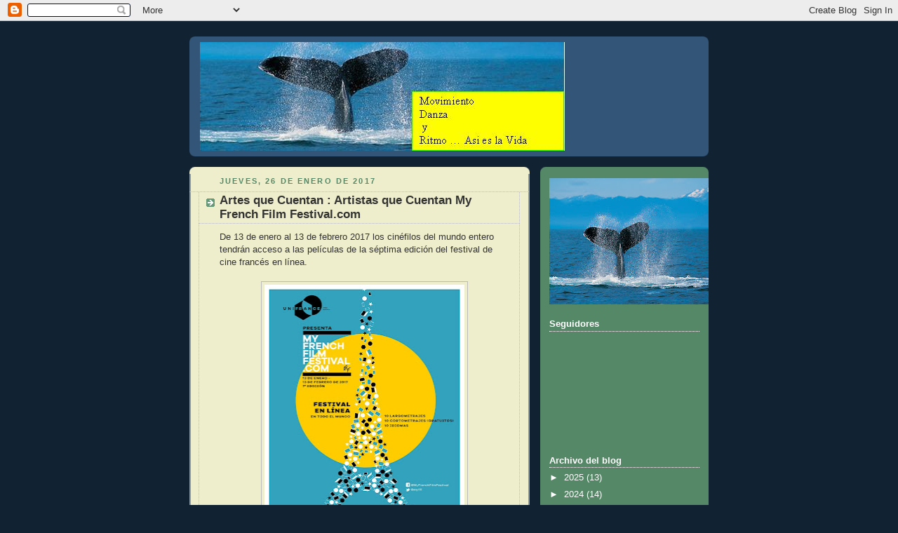

--- FILE ---
content_type: text/plain
request_url: https://www.google-analytics.com/j/collect?v=1&_v=j102&a=53914432&t=pageview&_s=1&dl=http%3A%2F%2Fartistasquecuentan.blogspot.com%2F2017%2F01%2Fartes-que-cuentan-artistas-que-cuentan_26.html&ul=en-us%40posix&dt=Artes%20que%20Cuentan%3A%20Artes%20que%20Cuentan%20%3A%20Artistas%20que%20Cuentan%20My%20French%20Film%20Festival.com&sr=1280x720&vp=1280x720&_u=IEBAAEABAAAAACAAI~&jid=1463480270&gjid=1733516902&cid=659553930.1768410471&tid=UA-54802227-1&_gid=999787186.1768410471&_r=1&_slc=1&z=748827400
body_size: -290
content:
2,cG-F3CYNXSVV0